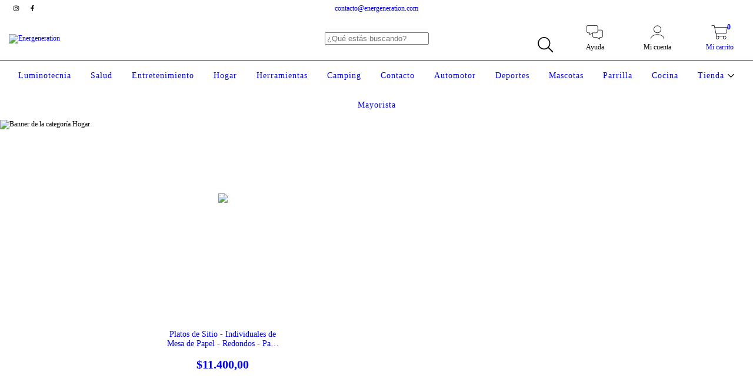

--- FILE ---
content_type: text/plain
request_url: https://www.google-analytics.com/j/collect?v=1&_v=j102&a=517107780&t=pageview&_s=1&dl=https%3A%2F%2Fwww.energeneration.com%2Fhogar%2F%3FNombre%3DBamboo&ul=en-us%40posix&dt=Comprar%20Hogar%20en%20Energeneration&sr=1280x720&vp=1280x720&_u=aGBAgEIJAAAAACAMI~&jid=841578873&gjid=1186706844&cid=131211193.1766640468&tid=UA-211474851-1&_gid=954558086.1766640468&_slc=1&il1nm=category&il1pi1id=174422522&il1pi1nm=Platos%20de%20Sitio%20-%20Individuales%20de%20Mesa%20de%20Papel%20-%20Redondos%20-%20Pack%20x%2020u%20-%20Per%20La%20Tavola&il1pi1ps=1&il1pi1ca=Hogar&z=94994299
body_size: -452
content:
2,cG-NBKHV13LGN